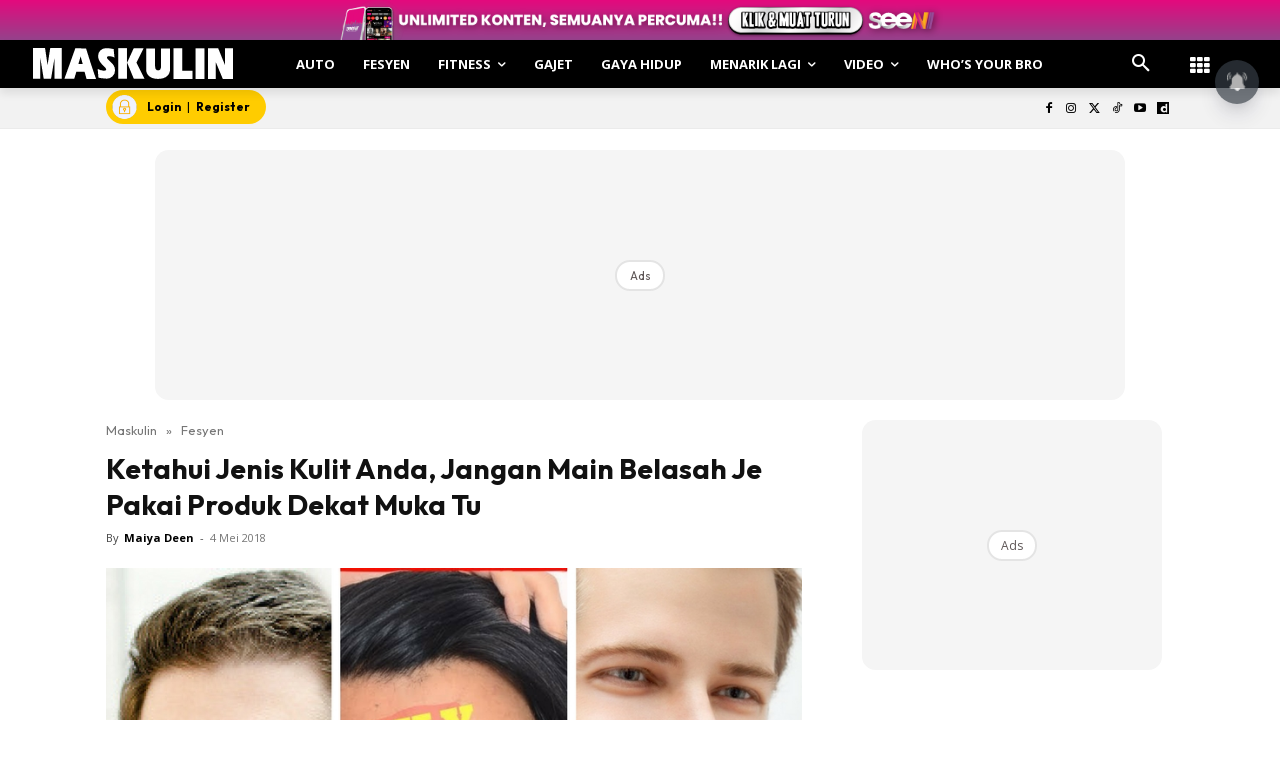

--- FILE ---
content_type: text/html; charset=utf-8
request_url: https://www.google.com/recaptcha/api2/aframe
body_size: 183
content:
<!DOCTYPE HTML><html><head><meta http-equiv="content-type" content="text/html; charset=UTF-8"></head><body><script nonce="SMil4TJ4v1_o3KWCtfWbCg">/** Anti-fraud and anti-abuse applications only. See google.com/recaptcha */ try{var clients={'sodar':'https://pagead2.googlesyndication.com/pagead/sodar?'};window.addEventListener("message",function(a){try{if(a.source===window.parent){var b=JSON.parse(a.data);var c=clients[b['id']];if(c){var d=document.createElement('img');d.src=c+b['params']+'&rc='+(localStorage.getItem("rc::a")?sessionStorage.getItem("rc::b"):"");window.document.body.appendChild(d);sessionStorage.setItem("rc::e",parseInt(sessionStorage.getItem("rc::e")||0)+1);localStorage.setItem("rc::h",'1768939926329');}}}catch(b){}});window.parent.postMessage("_grecaptcha_ready", "*");}catch(b){}</script></body></html>

--- FILE ---
content_type: application/javascript; charset=utf-8
request_url: https://fundingchoicesmessages.google.com/f/AGSKWxUuK1yHJmAgaaFzwBbw6dGbga6WN5L30qBxkfCro4KyAQ08p-vw8CBqLtKImNGWmUoaBZtZVThWC9kgXGSd-lmoIDxL0UC78Kl1njeoCprtFTbDP-qIclZRyaSh58n1ULglWbx01Vs99Ms9eKuQmC8LLBamCBI77jc2PKu8Hc4roSpUheC-Oe6CgFFt/_/reklam-ads2._adserver./files/ads-_ad01./textad1.
body_size: -1290
content:
window['00405515-a16a-4de1-a95b-4ef4f1093f93'] = true;